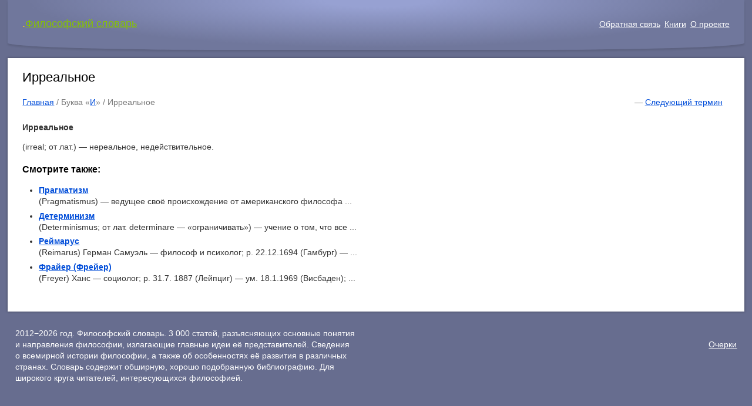

--- FILE ---
content_type: text/html; charset=utf-8
request_url: https://www.harc.ru/slovar/857.html
body_size: 1606
content:
<!doctype html><html lang="ru"><head><meta charset="utf-8"><meta name="viewport" content="width=device-width,initial-scale=1"><link href="favicon.ico" rel="shortcut icon"><link rel="stylesheet" href="/css/style.css"><title>Ирреальное / Философский словарь</title><meta name="keywords" content="Ирреальное, Философский словарь"><meta name="description" content="Ирреальное / Философский словарь"><meta name="robots" content="all" /><!--[if lt IE 9]><script src="http://html5shiv.googlecode.com/svn/trunk/html5.js"></script><![endif]--></head><body><div class="container"><header class="header clearfix"><div class="logo">.<a href="https://www.harc.ru/" title="Вернуться на главную страницу">Философский словарь</a></div><nav class="menu_main"><ul><li><a href="https://www.harc.ru/feedback.html" title="Обратная связь">Обратная связь</a></li><li><a href="https://www.harc.ru/books/index.html" title="Книги">Книги</a></li><li><a href="https://www.harc.ru/about.html" title="О проекте">О&nbsp;проекте</a></li></ul></nav></header><div class="info"><article class="article clearfix"><div class="col_100"><h1>Ирреальное</h1><div class="navigation"><p><a href="https://www.harc.ru/" title="Вернуться на Главную страницу">Главная</a> / Буква &laquo;<a href="https://www.harc.ru/letter/200.html" title="Перейти к терминам на буквами &laquo;И&raquo;">И</a>&raquo; / <span>Ирреальное</span> <span style="float:right;clear:left;">&nbsp;&nbsp;&mdash;&nbsp;<a href="https://www.harc.ru/slovar/858.html" title="К следующему термину философского словаря">Следующий термин</a>&nbsp;&nbsp;</span></p></div><p><strong>Ирреальное</strong></p>(irreal; от лат.) — нереальное, недействительное.<h3>Смотрите также:</h3><ul><li><strong><a href="https://www.harc.ru/slovar/1701.html" title="Перейти к термину: Прагматизм">Прагматизм</a></strong><br />(Pragmatismus) — ведущее своё происхождение от американского философа ...</li><li><strong><a href="https://www.harc.ru/slovar/606.html" title="Перейти к термину: Детерминизм">Детерминизм</a></strong><br />(Determinismus; от лат. determinare — «ограничивать») — учение о том, что все ...</li><li><strong><a href="https://www.harc.ru/slovar/1835.html" title="Перейти к термину: Реймарус">Реймарус</a></strong><br />(Reimarus) Герман Самуэль — философ и психолог; р. 22.12.1694 (Гамбург) — ...</li><li><strong><a href="https://www.harc.ru/slovar/2336.html" title="Перейти к термину: Фрайер (Фрейер)">Фрайер (Фрейер)</a></strong><br />(Freyer) Ханс — социолог; р. 31.7. 1887 (Лейпциг) — ум. 18.1.1969 (Висбаден); ...</li></ul></div><div class="clearfix"></div></article></div><footer class="footer clearfix"><div class="copyright">2012&minus;2026 год. Философский словарь. 3&nbsp;000&nbsp;статей, разъясняющих основные понятия и&nbsp;направления философии, излагающие главные идеи её&nbsp;представителей. Сведения о&nbsp;всемирной истории философии, а&nbsp;также об&nbsp;особенностях её&nbsp;развития в&nbsp;различных странах. Словарь содержит обширную, хорошо подобранную библиографию. Для широкого круга читателей, интересующихся философией.</div><nav class="menu_bottom">&nbsp;<ul><li><a href="https://www.harc.ru/ocherk.html" title="Очерк истории греческой философии">Очерки</a></li></ul></nav></footer></div></body></html>

--- FILE ---
content_type: text/css
request_url: https://www.harc.ru/css/style.css
body_size: 1445
content:
@import url('reset.css');
@import url('skin.css');


/* Columns 
-------
.col_33 | .col_33 | .col_33
.clearfix
-------
.col_75 | .col_25
.clearfix
-------
.col_66 | .col_33
.clearfix
-------
.col_50 | .col_50
.clearfix
-------
.col_100
-------
*/
.col_25 {
  width:23%;
  margin:0 2% 0 0;
  float:left;
}
.col_33 {
  width:31%;
  margin:0 2% 0 0;
  float:left;
}
.col_50 {
  width:48%;
  margin:0 2% 0 0;
  float:left;
}
.col_66 {
  width:64%;
  margin:0 2% 0 0;
  float:left;
}
.col_75 {
  width:73%;
  margin:0 2% 0 0;
  float:left;
}
.col_100 {
  width:98%;
  margin:0 2% 0 0;
}

.col_25.wrap { width:25%; margin:0;}
.col_33.wrap { width:33%; margin:0;}
.col_50.wrap { width:50%; margin:0;}
.col_66.wrap { width:66%; margin:0;}
.col_75.wrap { width:75%; margin:0;}
.col_100.wrap { width:100%; margin:0;}
/* End columns */


/* Helper classes */
.center {text-align:center;}
.left {text-align:left;}
.right {text-align:right;}

.img_floatleft {float:left; margin:0 10px 5px 0;}
.img_floatright {float:right; margin:0 0 5px 10px;}

.img {max-width:100%;}
/* End helper classes */

a.button { color:auto; }

@media only screen and (max-width:480px) { /* Smartphone */
  .header {
    margin-bottom:0;
  }

  .logo{
    display:block;
    float:none;
    text-align:center;
  }
  
  .menu_main {
    width:100%;
    text-align:center;
    float:none;
    padding:0;
    margin:1em 0 0 0;
  }
  
  .menu_main a {
    display:inline-block;
    padding:7px;
  }
  
  .copyright {
    width:100%;
    float:none;
    text-align:center;
  }

  .footer  {
    padding-bottom:0;
  }
  
  .menu_bottom {
    width:100%;
    float:none;
    text-align:center;
    margin:1em 0 0 0;
    padding:0;
  }  
  .menu_bottom a {
    display:inline-block;
    padding:6px;
  }
  
  .form textarea {
    width:100%;
  }  
  .form label {
    padding:10px 0 8px 0;
  }
}


@media only screen and (max-width:768px) { /* Tablet */
  .col_25,
  .col_33,
  .col_66,
  .col_50 ,
  .col_75  {
    width:98%;
    float:none;
  } 
  
  .form label {
    padding:10px 0 8px 0;
  }
}


@media print { /* Printer */
  * { background:transparent !important; color:black !important; text-shadow:none !important; filter:none !important; -ms-filter:none !important; }
  a, a:visited { color:#444 !important; text-decoration:underline; }
  a[href]:after { content:" (" attr(href) ")"; }
  abbr[title]:after { content:" (" attr(title) ")"; }
  pre, blockquote { border:1px solid #999; page-break-inside:avoid; }
  thead { display:table-header-group; }
  tr, img { page-break-inside:avoid; }
  img { max-width:100% !important; }
  @page { margin:0.5cm; }
  p, h2, h3 { orphans:3; widows:3; }
  h2, h3{ page-break-after:avoid; }
  
  .header, .footer, .form {display:none;}
  .col_33, .col_66, .col_50  { width:98%; float:none; } 
}

/* mine */
span.capital { display: block; float: left; margin: 0 7% 1% 0; font-size: 300%; color:#86c300; padding: 0; }
div.wrap_index_grid { margin: 30px 0 12px 0; }
div.wrap_index_grid strong { font-size: 110%; }
div.wrap_index_grid span { float: right; padding: 0 5px; }
div.index_grid { margin: 2px 0; padding: 12px 0;	border-top: 1px solid #ddd; border-bottom: 1px solid #ddd; }
div.logo a { color: #86c300; text-decoration: underline; }
div.logo a:hover { }
div.navigation { margin: 0 5px 24px 0; padding: 0; color: #777; }
span.nobr { white-space: nowrap; }
h4.h4 { margin: 24px 0 3px 0; padding: 0 0 3px 1px; border-bottom: 1px solid #ccc; }
div.overall { margin: 0; padding: 0 24px 12px 0; }
.img_floatleft {float:left; margin:0 10px 5px 0;}
.img_floatright {float:right; margin:0 0 5px 10px;}

table.mm { display: table; margin: 12px 0; padding: 0; border-collapse: collapse; float: left; }
table.mm th { background: #f5f5f5; text-align: left; vertical-align: top; border-bottom: 2px solid #ddd; padding: 10px 15px; }
table.mm td { text-align: left; vertical-align: top; border-bottom: 1px solid #ddd; padding: 8px 12px; }
table.mm tr.p td { background: #f5f5f5; }
table.mm tr.odd td { background: #f5f5f5; }
table.mm caption { padding: 12px 0; text-align: center; font-weight: 900; }
table.mm tr.itog td { border-bottom: none; border-top: 2px solid #ddd; text-align:right; font-weight: 900; }
table.mm td.r { text-align:right; }

.ingrid img { display: block; float: left; margin: 0 12px 12px 0; padding: 2px; background: #fefefe; border: 1px solid #eee; }
.ingrid img:hover { border: 1px solid #ea0000; }
span.instead { display: block; float: left; width: 90px; height: 90px; margin: 0 12px 12px 0; padding: 2px; background: none; border: 1px solid #eee; }
.mig  { margin: 12px 0; text-align:center; }
.mig img { background: #fefefe; border: 1px solid #eee; padding: 2px; border-bottom: 7px solid #eee; }
.mig p { text-align:center; margin-top: 5px; padding-top: 0px; }
.bk { margin: 0; text-align: center; }
.bk img { border-bottom: 7px solid #ddd; padding-bottom: 2px; background: #fefefe; }
.bk p { margin: 0; padding: 0; text-align: center; }

.vniz { width: 80%; margin: 12px auto; font-size: 80%; color: #ccc; }
.vniz a { color: #ccc; }

p.phone { display: none; }
#idphone { display: none; }

sup { vertical-align: baseline; position: relative; top: -0.4em; }
sub { vertical-align: baseline; position: relative; bottom: -0.4em; }

--- FILE ---
content_type: text/css
request_url: https://www.harc.ru/css/skin.css
body_size: 1326
content:
/* Skin "Blackberry" by Renat Rafikov */
body {
  font-family:arial, sans-serif;
  color:#333;
  background:#676D8F;
}

a { color:#004dd9; }
a:hover { color:#ea0000; }
a:visited { color:#551a8b; }

ul li, ol li {
  padding:0 0 0.4em 0;
}


.container {
  max-width:1300px;
  margin:0 auto;
}

.header {
  padding:2em 2% 2em;
  background:#70779C;
  color:#fff;
  margin:0 1% 1em;  
  -webkit-border-radius:0 0 30% 30% / 0 0 12px 12px;
  -moz-border-radius:0 0 30% 30% / 0 0 12px 12px;
  border-radius:0 0 30% 30% / 0 0 12px 12px;
  -webkit-box-shadow: rgba(0,0,0,0.1) 0px 3px 3px;
  -moz-box-shadow: rgba(0,0,0,0.1) 0px 3px 3px;
  box-shadow: rgba(0,0,0,0.1) 0px 3px 3px;  
  background: -moz-radial-gradient(center top, farthest-corner, #97A1D2 10%, #70779C 67%);
  background: -webkit-gradient(radial, center center, 0px, center center, 100%, color-stop(10%,#97A1D2), color-stop(67%,#70779C));
  background: -webkit-radial-gradient(center top, farthest-corner, #97A1D2 10%, #70779C 67%);
  background: -o-radial-gradient(center top, farthest-corner, #97A1D2 10%, #70779C 67%);
  background: -ms-radial-gradient(center top, farthest-corner, #97A1D2 10%, #70779C 67%);
  background: radial-gradient(center top, farthest-corner, #97A1D2 10%, #70779C 67%); 
}

.logo {
  float:left;
  display:inline-block;
  font-size:18px;
  color:#FFD400;
}

.menu_main {
  width:50%;
  float:right;
  text-align:right;
  margin:0.3em 0 0 0;
}

.menu_main a,
.menu_main a:visited {
  color:#fff;
}
.menu_main a:hover,
.menu_main a:visited:hover {
  color:#FFD400;
}


.menu_main li {
  display:inline-block;
  margin:0 0 0 7px;
}

.menu_main li.active,
.menu_main li.active a {
  text-decoration:none;
  cursor:default;
}

.hero {
  background:#70779C;
  color:#fff;
  padding:0.5em 0 1em 2%;
  margin:0 1% 1em;
  position:relative;
}
.hero:before {
  content:"";
  display:block!important;
  position:absolute;
  left:0;
  top:10%;
  height:80%;
  width:100%;
  z-index:-1;
  -webkit-border-radius:12px/90px;
  -moz-border-radius:12px/90px;
  border-radius:12px/90px;
  -webkit-box-shadow: rgba(0,0,0,0.5) 0px 0px 8px;
  -moz-box-shadow: rgba(0,0,0,0.5) 0px 0px 8px;
  box-shadow: rgba(0,0,0,0.5) 0px 0px 8px;
}

.hero a,
.hero a:visited {
  color:#fff;
}


.article {
  padding:0 0 2em 2%;
  margin:0 1% 0;
  background:#fff;
  -webkit-box-shadow: rgba(0,0,0,0.4) 0px 0px 4px;
  -moz-box-shadow: rgba(0,0,0,0.4) 0px 0px 4px;
  box-shadow: rgba(0,0,0,0.4) 0px 0px 4px;
}

.footer {
  padding:2em 2% 3em 2%;
  color:#fff;
}

.copyright {
  width:49%;
  float:left;
}

.menu_bottom {
  width:50%;
  float:right;
  text-align:right;
  margin:0;
  padding:0;
}
.menu_bottom li {
  display:inline-block;
  margin:0 0 0 7px;
}
.menu_bottom li.active,
.menu_bottom li.active a {
  text-decoration:none;
  cursor:default;
}

.menu_bottom a,
.menu_bottom a:visited {
  color:#fff;
}
.menu_bottom a:hover,
.menu_bottom a:visited:hover {
  color:#FFD400;
}


.hero h1 {
  font-size:26px;
  color:#fff;
}

h1, h2 {
  font-weight:normal;
  color:#000;
}

h3, h4, h5, h6 {
  font-weight:bold;
  color:#000;
}

h1 {
  font-size:22px;
}

.form label {
  display:inline-block;
  padding:0 0 4px 0;
}

.hero a.button,
a.button,
.button {
  border: 1px solid #EDB200;
  text-align:center; 
  text-decoration:none;
  text-shadow:1px 1px 0 #F9E67B;
  background:#FFD400;  
  background: -moz-radial-gradient(center top, farthest-corner, #F9E67B 10%, #FFD400 67%);
  background: -webkit-gradient(radial, center center, 0px, center center, 100%, color-stop(10%,#F9E67B), color-stop(67%,#ffd400));
  background: -webkit-radial-gradient(center top, farthest-corner, #F9E67B 10%, #FFD400 67%);
  background: -o-radial-gradient(center top, farthest-corner, #F9E67B 10%, #FFD400 67%);
  background: -ms-radial-gradient(center top, farthest-corner, #F9E67B 10%, #FFD400 67%);
  background: radial-gradient(center top, farthest-corner, #F9E67B 10%, #FFD400 67%);  
  color:#3F4256;
  padding:10px 20px;
  font-family:verdana, sans-serif;
  display:inline-block;
  -webkit-border-radius: 3px;
  -moz-border-radius: 3px;
  border-radius: 3px;
  -webkit-box-shadow: rgba(0,0,0,0.3) 0px 1px 2px;
  -moz-box-shadow: rgba(0,0,0,0.3) 0px 1px 2px;
  box-shadow: rgba(0,0,0,0.3) 0px 1px 2px;
}

a.button:hover,
.button:hover {
  -webkit-box-shadow: rgba(0,0,0,0.5) 0px 1px 4px;
  -moz-box-shadow: rgba(0,0,0,0.5) 0px 1px 4px;
  box-shadow: rgba(0,0,0,0.5) 0px 1px 4px;
  background:#ffc000;
  background: -moz-radial-gradient(center top, farthest-corner, #F9E67B 10%, #ffc000 67%);
  background: -webkit-gradient(radial, center center, 0px, center center, 100%, color-stop(10%,#F9E67B), color-stop(67%,#ffc000));
  background: -webkit-radial-gradient(center top, farthest-corner, #F9E67B 10%, #ffc000 67%);
  background: -o-radial-gradient(center top, farthest-corner, #F9E67B 10%, #ffc000 67%);
  background: -ms-radial-gradient(center top, farthest-corner, #F9E67B 10%, #ffc000 67%);
  background: radial-gradient(center top, farthest-corner, #F9E67B 10%, #ffc000 67%);  
}
a.button:active,
.button:active {
  background:#ffc000;  
  color:#584B00;
  text-shadow:1px 1px 1px #fff;
  -webkit-box-shadow: rgba(0,0,0,0.7) 0px 1px 4px inset;
  -moz-box-shadow: rgba(0,0,0,0.7) 0px 1px 4px inset;
  box-shadow: rgba(0,0,0,0.7) 0px 1px 4px inset;
}

.table {
  width:100%;
}
.table th {
  padding:5px 7px;
  font-weight:normal;
  text-align:left;
  font-size:16px;
}
.table td {
  padding:5px 7px;
}
.table tr {
  border-bottom:1px solid #ddd;
}
.table tr:last-child {
  border:0;
}

.warning {
  color:#fff;
  padding:8px 14px;
  background:#FF3E31;
  -webkit-border-radius:3px;
  -moz-border-radius:3px;
  border-radius:3px;
  -webkit-box-shadow: rgba(0,0,0,0.3) 0px 1px 2px;
  -moz-box-shadow: rgba(0,0,0,0.3) 0px 1px 2px;
  box-shadow: rgba(0,0,0,0.3) 0px 1px 2px;
}
.success {
  color:#fff;
  background:#4ABF3B;
  padding:8px 14px;
  -webkit-border-radius:3px;
  -moz-border-radius:3px;
  border-radius:3px;
  -webkit-box-shadow: rgba(0,0,0,0.3) 0px 1px 2px;
  -moz-box-shadow: rgba(0,0,0,0.3) 0px 1px 2px;
  box-shadow: rgba(0,0,0,0.3) 0px 1px 2px;
}
.message {
  color:#3F4256;
  background:#F9E678;
  padding:8px 14px;
  -webkit-border-radius:3px;
  -moz-border-radius:3px;
  border-radius:3px;
  -webkit-box-shadow: rgba(0,0,0,0.3) 0px 1px 2px;
  -moz-box-shadow: rgba(0,0,0,0.3) 0px 1px 2px;
  box-shadow: rgba(0,0,0,0.3) 0px 1px 2px;
}


@media only screen and (max-width:480px) { /* Smartphone custom styles */
  .header {
    margin: 0 0 0.4em;
    padding: 0.4em 0 0.4em;
  }
}

@media only screen and (max-width:768px) { /* Tablet custom styles */
}